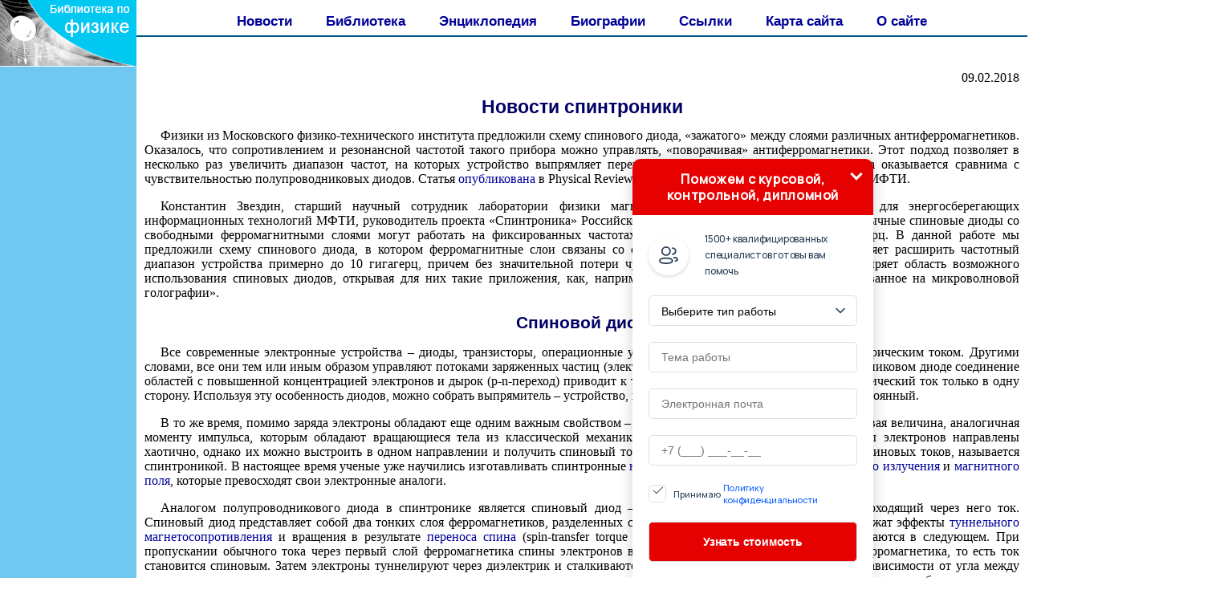

--- FILE ---
content_type: text/html
request_url: http://physiclib.ru/news/item/f00/s07/n0000744/index.shtml
body_size: 34588
content:
<html>
<head>
<title>Новости спинтроники</title>
<meta name="author" content="E-Mail webmaster.innobi@gmail.com">
<meta http-equiv="Last-Modified" content="Sat 23 March 2019 23:46:00 GMT">
<META NAME="viewport" CONTENT="width=device-width">

<link rel="preconnect" href="https://fonts.gstatic.com">
<link href="https://fonts.googleapis.com/css2?family=Manrope:wght@500&display=swap" rel="stylesheet">
<script type="text/javascript">
function setCursorPosition(e,t){t.focus(),t.setSelectionRange?t.setSelectionRange(e,e):t.createTextRange&&((t=t.createTextRange()).collapse(!0),t.moveEnd("character",e),t.moveStart("character",e),t.select())}function mask(e){1===this.value.length&&(this.value="+7"+this.value);var t=this.placeholder,n=0,o=t.replace(/\D/g,""),a=this.value.replace(/\D/g,"");o.length>=a.length&&(a=o),t=t.replace(/[_\d]/g,function(e){return a.charAt(n++)||"_"}),this.value=t,(n=t.lastIndexOf(a.substr(-1)))<t.length&&t!=this.placeholder?n++:n=t.indexOf("_"),setCursorPosition(n,this)}function hwValidatepop(e){var n=!0;["WorkType","Topic","Email","Phone","pp-checkbox"].forEach(e=>{var t=document.getElementById("pop-ffpdsdc55e").elements[e];return!t.value||""===t.value||!t.validity.valid||"WorkType"===e&&document.querySelector("option[disabled].pop-work-type-option").value===t.value?(t.classList.add("pop-transformer-form-input-error"),void(n=!1)):void t.classList.remove("pop-transformer-form-input-error")}),n&&e.submit()}function openform(e){var t=document.getElementById(e).className;return-1==t.indexOf(" pop-expanded")?(t+=" pop-expanded",document.getElementById("checkmark").style.display="inline-block"):(t=t.replace(" pop-expanded",""),document.getElementById("checkmark").style.display="none"),document.getElementById(e).className=t,!1}window.addEventListener("DOMContentLoaded",function(){document.getElementById("pop-ffpdsdc55e").querySelector("#pop-Phone").addEventListener("input",mask,!1)}),setTimeout(function(){var e=document.getElementById("pop-ffpdsdc55e").className;-1==e.indexOf(" pop-expanded")&&(e+=" pop-expanded",document.getElementById("checkmark").style.display="inline-block"),document.getElementById("pop-ffpdsdc55e").className=e},5e3);
</script>

<style type="text/css">
.pop-transformer-form-title-minimal{font-size:16px; z-index:99999999999999; font-weight:700;line-height:20px;color:#FFF;background-color:#e60000;text-align:center;letter-spacing:.65px;margin-bottom:0px; padding:15px 20px;border-radius: 10px 10px 0px 00px;cursor:pointer;}.pop-someinputs{display:none}.pop-transformer-form{padding:0px 60px 40px 60px;color:#2c3f57;background-color:#FFF;z-index:100;max-width:830px;min-width:380px;display:flex;align-items:center;flex-direction:column;border-radius:10px; box-sizing:border-box; position:fixed; right:15%; bottom:0px;}@media (max-width: 768px) {.pop-transformer-form{right:50%;margin-right:-150px;}}.pop-transformer-form-title{font-size:24px;font-weight:700;margin-bottom:20px;line-height:30px;text-align:center;letter-spacing:.65px}.pop-transformer-form-description{position:relative;display:flex;align-items:center;margin-bottom:20px;font-size:12px;letter-spacing:-.21px}.pop-transformer-form-description::after{display:inline-block;position:absolute;left:0;top:5px;width:20px;height:20px}.pop-transformer-form-form{opacity: 0; margin:0; max-height: 0;overflow: hidden;-moz-transition: opacity .3s, max-height .3s;-ms-transition: opacity .3s, max-height .3s;transition: opacity .3s, max-height .3s;_display: none;}.pop-expanded {max-height: 500px;opacity: 1;_display: block;align-items:center;margin-bottom:0;padding:10px 20px 20px 20px;}.pop-transformer-form-description::before{content:"";display:inline-block;min-height:40px;min-width:40px;box-shadow:0 2px 5px rgba(0,0,0,.15);border-radius:100%;margin-right:10px;background:url("data:image/svg+xml,%3Csvg xmlns='http://www.w3.org/2000/svg' width='19.511' height='18.001' viewBox='0 0 19.511 18.001'%3E%3Cg transform='translate(-258.25 -1591.25)'%3E%3Cg transform='translate(259 1592)'%3E%3Cpath d='M0,6.2A3.1,3.1,0,0,0,3.1,3.1,3.1,3.1,0,0,0,0,0' transform='translate(13.085 1.005)' fill='none' stroke='%232c3f57' stroke-linecap='round' stroke-linejoin='round' stroke-miterlimit='10' stroke-width='1.5'/%3E%3Cpath d='M0,0A10.241,10.241,0,0,1,1.519.219,2.5,2.5,0,0,1,3.347,1.265a1.474,1.474,0,0,1,0,1.264A2.521,2.521,0,0,1,1.519,3.579' transform='translate(14.51 10.568)' fill='none' stroke='%232c3f57' stroke-linecap='round' stroke-linejoin='round' stroke-miterlimit='10' stroke-width='1.5'/%3E%3Cpath d='M6.428,0C9.9,0,12.857.525,12.857,2.623S9.914,5.266,6.428,5.266C2.961,5.266,0,4.741,0,2.642S2.942,0,6.428,0Z' transform='translate(0 11.235)' fill='none' stroke='%232c3f57' stroke-linecap='round' stroke-linejoin='round' stroke-miterlimit='10' stroke-width='1.5'/%3E%3Cpath d='M4.119,8.24a4.12,4.12,0,1,1,4.12-4.12A4.1,4.1,0,0,1,4.119,8.24Z' transform='translate(2.309 0)' fill='none' stroke='%232c3f57' stroke-linecap='round' stroke-linejoin='round' stroke-miterlimit='10' stroke-width='1.5'/%3E%3C/g%3E%3C/g%3E%3C/svg%3E%0A") center no-repeat}.pop-transformer-form-inputs-container{display:flex;flex-wrap:wrap;justify-content:space-between;margin:0 -15px}.pop-transformer-form-input{width:44%;box-sizing: border-box;border:1px solid #dce0e7;border-radius:5px;max-height:40px;outline:0;padding:10px 15px;-webkit-appearance:none;font-size:14px;flex-grow:1;cursor:pointer;margin:0 15px 30px 15px;background-color:#fff}#pop-WorkType{height:38px; line-height:18px;appearance:none;background: url("data:image/svg+xml,%3Csvg xmlns='http://www.w3.org/2000/svg' width='20' height='20' viewBox='0 0 20 20'%3E%3Cg id='Сгруппировать_7' data-name='Сгруппировать 7' transform='translate(-260 -10)'%3E%3Cg id='down-arrow' transform='translate(-115 -150)'%3E%3Cpath id='Контур_1' data-name='Контур 1' d='M1730,165l5,5,5-5' transform='translate(-1350 2.5)' fill='none' stroke='%232c3f57' stroke-linecap='round' stroke-linejoin='round' stroke-width='1.5'/%3E%3Crect id='Прямоугольник_4' data-name='Прямоугольник 4' width='20' height='20' transform='translate(375 160)' fill='none'/%3E%3C/g%3E%3C/g%3E%3C/svg%3E%0A") no-repeat;background-position:calc(100% - 10px);}.pop-transformer-form-input[type=number]::-webkit-inner-spin-button,.pop-transformer-form-input[type=number]::-webkit-outer-spin-button{opacity:1}.pop-transformer-form-input:focus{border-color:#0f61fe}.pop-transformer-form-input-error{border-color:#fe0000;background:url("data:image/svg+xml,%3Csvg xmlns='http://www.w3.org/2000/svg' width='15.997' height='14.5' viewBox='0 0 15.997 14.5'%3E%3Cg transform='translate(-367 -222.5)'%3E%3Cpath d='M7.46,3.193a2.273,2.273,0,0,1,3.937,0l5.733,10.019a2.241,2.241,0,0,1-1.968,3.345H3.695a2.241,2.241,0,0,1-1.968-3.345l2-3.5Z' transform='translate(365.571 220.443)' fill='%23fe0000'/%3E%3Ccircle cx='0.8' cy='0.8' r='0.8' transform='translate(374.2 232)' fill='%23fff'/%3E%3Crect width='1.5' height='4' rx='0.75' transform='translate(374.25 227)' fill='%23fff'/%3E%3C/g%3E%3C/svg%3E") no-repeat;background-position:calc(100% - 10px) center}#pop-Requirements,.pop-pp-checkbox-container{display:flex;font-size:11px;align-items:center}#pop-Requirements::placeholder{line-height:1.5;letter-spacing:-.28px;font-size:14px;font-family:Manrope,sans-serif}#pop-pp-checkbox-pop-ffpdsdc55e{position:absolute;z-index:-1;opacity:0}#pop-pp-checkbox-pop-ffpdsdc55e+label{user-select:none;position:relative;display:flex;align-items:center}#pop-pp-checkbox-pop-ffpdsdc55e+label a{margin-left:3px;color:#0f61fe;text-decoration:none;letter-spacing:-.3px}#pop-pp-checkbox-pop-ffpdsdc55e+label::before{content:"";display:inline-block;width:20px;height:20px;border:1px solid #dce0e7;border-radius:5px;margin-right:9px}#pop-pp-checkbox-pop-ffpdsdc55e.pop-transformer-form-input-error+label::before{border-color:#fe0000}#pop-pp-checkbox-pop-ffpdsdc55e:checked+label::after{content:"";position:absolute;border-left:1px solid #2c3f57;border-bottom:1px solid #2c3f57;left:6px;top:6px;height:5px;width:11px;transform:rotate(-45deg)}.pop-submit-button{color:#fff;font-weight:700;background-color:#e60000;max-height:unset;height:50px;width:290px;margin-top:20px;margin-bottom:0;margin-left:0;margin-right:0;letter-spacing:-.2px}.pop-submit-button:hover{background-color:#fe0000}.pop-vertical-form{min-width:300px;max-width:300px;padding-right:0px;padding-left:0px;padding-bottom:0px}.pop-vertical-form .pop-transformer-form-title{line-height:25px;font-size:18px}.pop-vertical-form .pop-transformer-form-description{order:2;line-height:20px;margin-top:10px;}.pop-vertical-form .pop-transformer-form-description::before{min-height:50px;min-width:50px;background-size:24px 22px;margin-right:20px}.pop-vertical-form .pop-transformer-form-inputs-container{order:1}.pop-vertical-form .pop-transformer-form-submit-container{order:3}.pop-vertical-form .pop-transformer-form-input{width:100%;max-width:unset;margin-bottom:20px;}.pop-vertical-form .pop-transformer-form-submit-container{width:100%}.pop-vertical-form .pop-submit-button{margin-bottom:0}.checkmark{display:none;width:22px;position:absolute;right:10px;top:10px;height:22px;-ms-transform:rotate(45deg);-webkit-transform:rotate(45deg);transform:rotate(45deg)}.checkmark_stem{position:absolute;width:3px;height:11px;background-color:#fff;left:12px;top:4px}.checkmark_kick{position:absolute;width:11px;height:3px;background-color:#fff;left:4px;top:12px}
</style>
<meta name="Keywords" content="">
<meta name="Description" content="Физики из Московского физико-технического института предложили схему спинового диода, «зажатого» между слоями различных антиферромагнетиков. Оказалось, что сопротивлением и резонансной частотой такого прибора можно управлять, «поворачивая» антиферромагнетики. Этот подход позволяет в несколько раз увеличить диапазон частот, на которых устройство выпрямляет переменный ток, а чувствительность прибора оказывается  сравнима с чувствительностью полупроводниковых диодов.">
<meta name="CategoryOfItem" content="Прикладная физика">
<meta name="Year" content="2018">
<meta name="Month" content="02">
<meta name="Day" content="09">
<meta http-equiv="content-type" content="text/html; charset=windows-1251">
</head>
<LINK HREF="../../../../../maincss.css" REL="STYLESHEET" TYPE="text/css">
<body>
<table border='0' cellpadding='0' cellspacing='0' width='100%'>
 <tr valign='top'>
  <td bgcolor='#70c7ef' width='170'><a href='http://physiclib.ru/' title='Физика. Библиотека по физике'><img src='http://physiclib.ru/pic/logo170.png' border='0' width='170' height='83'></a>
    <br><br><br>
	<div align='center'>
	
<!-- Yandex.RTB R-A-384158-3 -->
<div id='yandex_rtb_R-A-384158-3'></div>
<script type='text/javascript'>
    (function(w, d, n, s, t) {
        w[n] = w[n] || [];
        w[n].push(function() {
            Ya.Context.AdvManager.render({
                blockId: 'R-A-384158-3',
                renderTo: 'yandex_rtb_R-A-384158-3',
                async: true
            });
        });
        t = d.getElementsByTagName('script')[0];
        s = d.createElement('script');
        s.type = 'text/javascript';
        s.src = '//an.yandex.ru/system/context.js';
        s.async = true;
        t.parentNode.insertBefore(s, t);
    })(this, this.document, 'yandexContextAsyncCallbacks');
</script>

<br><br>

<script async src='//pagead2.googlesyndication.com/pagead/js/adsbygoogle.js'></script>
<!-- physiclib-160-600 -->
<ins class='adsbygoogle'
     style='display:inline-block;width:160px;height:600px'
     data-ad-client='ca-pub-2081848650862327'
     data-ad-slot='8368700913'></ins>
<script>
(adsbygoogle = window.adsbygoogle || []).push({});
</script>

    </div>
   <br>
   <div align='center'><script type="text/javascript">
<!--
var _acic={dataProvider:10};(function(){var e=document.createElement("script");e.type="text/javascript";e.async=true;e.src="https://www.acint.net/aci.js";var t=document.getElementsByTagName("script")[0];t.parentNode.insertBefore(e,t)})()
//-->
</script>   </div>
  </td>
  <td bgcolor='#ffffff' width='100%'><br>
   <div align='center'>
    <nobr>
     <a href='http://physiclib.ru/news/' class='globallinks' title='Статьи по физике' class='globallinks'>Новости</a> &nbsp;&nbsp;
     <a href='http://physiclib.ru/books/' class='globallinks' title='Книги по физике' class='globallinks'>Библиотека</a> &nbsp;&nbsp;
     <a href='http://physiclib.ru/physicenc/index.shtml' class='globallinks' title='Физическая энциклопедия' class='globallinks'>Энциклопедия</a> &nbsp;&nbsp;
     <a href='http://physiclib.ru/fiziki/' class='globallinks' title='Биографии физиков' class='globallinks'>Биографии</a> &nbsp;&nbsp;
     <a href='http://physiclib.ru/catalog/' class='globallinks' title='Ссылки на сайты по физике' class='globallinks'>Ссылки</a> &nbsp;&nbsp;
     <a href='http://physiclib.ru/sitemap/' class='globallinks' title='Карта сайтов образовательной тематики' class='globallinks'>Карта сайта</a> &nbsp;&nbsp;
     <a href='http://physiclib.ru/about/' class='globallinks' title='О создателях библиотеки по физике' class='globallinks'>О сайте</a>    
    </nobr>
   </div>
   <hr color='#00577f' size='2' width='100%' noshade>
    <br>
    <div align='center'>

<!-- Yandex.RTB R-A-384158-1 -->
<div id='yandex_rtb_R-A-384158-1'></div>
<script type='text/javascript'>
    (function(w, d, n, s, t) {
        w[n] = w[n] || [];
        w[n].push(function() {
            Ya.Context.AdvManager.render({
                blockId: 'R-A-384158-1',
                renderTo: 'yandex_rtb_R-A-384158-1',
                async: true
            });
        });
        t = d.getElementsByTagName('script')[0];
        s = d.createElement('script');
        s.type = 'text/javascript';
        s.src = '//an.yandex.ru/system/context.js';
        s.async = true;
        t.parentNode.insertBefore(s, t);
    })(this, this.document, 'yandexContextAsyncCallbacks');
</script>

    </div>
    
<p class="ephigr">09.02.2018</p>
<h1>Новости спинтроники</h1>
<p>
 Физики из Московского физико-технического института предложили схему спинового диода, «зажатого» между слоями различных антиферромагнетиков. Оказалось, что сопротивлением и резонансной частотой такого прибора можно управлять, «поворачивая» антиферромагнетики. Этот подход позволяет в несколько раз увеличить диапазон частот, на которых устройство выпрямляет переменный ток, а чувствительность прибора оказывается сравнима с чувствительностью полупроводниковых диодов. Статья <a href="https://journals.aps.org/prb/abstract/10.1103/PhysRevB.96.214410">опубликована</a> в Physical Review B, кратко о ней рассказывает пресс-релиз МФТИ. 
</p>



<p>
 Константин Звездин, старший научный сотрудник лаборатории физики магнитных гетероструктур и спинтроники для энергосберегающих информационных технологий МФТИ, руководитель проекта «Спинтроника» Российского Квантового Центра рассказывает: «Обычные спиновые диоды со свободными ферромагнитными слоями могут работать на фиксированных частотах, не превышающих двух-четырех гигагерц. В данной работе мы предложили схему спинового диода, в котором ферромагнитные слои связаны со слоями антиферромагнетиков, что позволяет расширить частотный диапазон устройства примерно до 10 гигагерц, причем без значительной потери чувствительности. Эту существенно расширяет область возможного использования спиновых диодов, открывая для них такие приложения, как, например, всепогодное машинное зрение, основанное на микроволновой голографии». 
</p>

<h2>Спиновой диод</h2>

<p>
 Все современные электронные устройства – диоды, транзисторы, операционные усилители и так далее – работают с электрическим током. Другими словами, все они тем или иным образом управляют потоками заряженных частиц (электронов и дырок). Например, в полупроводниковом диоде соединение областей с повышенной концентрацией электронов и дырок (p-n-переход) приводит к тому, что прибор может пропускать электрический ток только в одну сторону. Используя эту особенность диодов, можно собрать выпрямитель – устройство, которое превращает переменный ток в постоянный. 
</p>
<p>
 В то же время, помимо заряда электроны обладают еще одним важным свойством – у них есть спин. Спин – это чисто квантовая величина, аналогичная моменту импульса, которым обладают вращающиеся тела из классической механики. В обычном электрическом токе спины электронов направлены хаотично, однако их можно выстроить в одном направлении и получить спиновый ток. Наука, которая занимается изучением спиновых токов, называется спинтроникой. В настоящее время ученые уже научились изготавливать спинтронные <a href="https://www.nature.com/articles/nphys619">наногенераторы</a>, детекторы <a href="https://www.nature.com/articles/nnano.2015.295">микроволнового излучения</a> и <a href="http://iopscience.iop.org/article/10.1088/0957-4484/21/23/235202/meta">магнитного поля</a>, которые превосходят свои электронные аналоги. 
</p>
<p>
 Аналогом полупроводникового диода в спинтронике является спиновый диод – прибор, который умеет выпрямлять проходящий через него ток. Спиновый диод представляет собой два тонких слоя ферромагнетиков, разделенных слоем диэлектрика, в основе его работы лежат эффекты <a href="https://en.wikipedia.org/wiki/Tunnel_magnetoresistance">туннельного магнетосопротивления</a> и вращения в результате <a href="https://en.wikipedia.org/wiki/Spin-transfer_torque">переноса спина</a> (spin-transfer torque effect). Если кратко, эти эффекты заключаются в следующем. При пропускании обычного тока через первый слой ферромагнетика спины электронов выстраиваются вдоль намагниченности ферромагнетика, то есть ток становится спиновым. Затем электроны туннелируют через диэлектрик и сталкиваются со вторым ферромагнитным слоем. В зависимости от угла между намагниченностью слоя и спинами электронов частицы лучше или хуже проходят через него – следовательно, сопротивление прибора зависит от ориентации магнитных слоев (первый эффект). Одновременно с этим электроны стараются повернуть второй слой, чтобы проходить через него было проще (второй эффект). Поэтому если пропускать через диод переменный ток, намагниченность его слоев – а следовательно, и сопротивление – будет колебаться одновременно с величиной тока, и в результате ток выпрямляется. 
</p>
<p>
 Благодаря этим эффектам можно изготавливать спиновые диоды с чувствительностью более ста тысяч вольт на ватт, хотя максимальная чувствительность обычных полупроводниковых диодов Шоттки не превышает 3800 вольт на ватт. Чувствительность – это отношение напряжения выходящего постоянного тока к мощности прикладываемого переменного тока; грубо говоря, она описывает, насколько хорошо устройство выпрямляет ток. Тем не менее, есть у спиновых диодов и недостатки. Например, их чувствительность сильно зависит от частоты переменного тока, резко возрастая около резонансного значения и оставаясь близкой к нулю вдали от него. Кроме того, резонансные частоты всех изготовленных ранее спиновых диодов не превышают двух гигагерц. В то же время, для некоторых приложений – например, для <a href="https://aip.scitation.org/doi/10.1063/1.4921887">микроволновой голографии</a> – нужны диоды, работающие на бoльших частотах. 
</p>

<h2>А если «зажать» антиферромагнетиком?</h2>

<p>
 В данной работе ученые из МФТИ описывают способ, с помощью которого можно задавать резонансную частоту спинового диода при изготовлении, а также повысить рабочую частоту диодов. Для этого физики предлагают «зажать» диод между двумя антиферромагнитными слоями. Благодаря <a href="https://mrsec.org/highlights/understanding-magnetic-exchange-pinning">обменному закреплению</a> (exchange pinning) слои ферромагнетиков и антиферромагнетиков оказываются связаны, что позволяет управлять углом между намагниченностями ферромагнетиков – а значит, сопротивлением и резонансной частотой прибора. Чтобы проверить работоспособность предложенной схемы, ученые численно смоделировали спиновый диод со слоями толщиной порядка нескольких нанометров, а затем исследовали его свойства. 
</p>
<p>
 Кратко поясним, что такое ферромагнетик и антиферромагнетик. В каждом из этих материалов спины атомов обладают дальним порядком – другими словами, на достаточно больших расстояниях структура материала повторяется. В ферромагнетиках спины всех атомов выстроены параллельно заданной оси, а в антиферромагнетиках – антипараллельно. Конечно, в жизни все немного сложнее, и в действительности при ненулевой температуре на эти картинки накладываются тепловые колебания, поворачивающие спины в случайных направлениях. При превышении определенной температуры дальний порядок полностью разрушается, и вещество становится парамагнетиком, в котором спины всех атомов направлены произвольно. Для ферромагнетиков такая температура называется точкой Кюри, для антиферромагнетиков – точкой Нееля. Кроме того, обычно спины выстраиваются вдоль заданной оси не во всем объеме вещества, а в макроскопических областях, называемых доменами. 
</p>
<p>
 Для начала ученые изучили, как угол между намагниченностями ферромагнитных слоев &#952; зависит от угла между осями антиферромагнетиков &#966; (AFM pinning angle), который можно контролировать на этапе изготовления диода, поворачивая антиферромагнетики. Вообще говоря, эти углы не совпадают, хотя и связаны друг с другом (смотри график). Оказалось, что угол между намагниченностями можно изменять только в диапазоне от 110 до 170 градусов, причем в промежутке от 110 до 140 градусов зависимость является нелинейной. Тем не менее, этого диапазона оказывается достаточно, чтобы контролировать свойства диода. 
</p>



<p>
 Затем исследователи выяснили, как зависит чувствительность диода от частоты переменного тока при фиксированном угле между намагниченностями слоев. Оказалось, что около резонансной частоты чувствительность резко возрастает, при этом достигая значений порядка тысячи вольт на ватт. Это значение меньше максимальной чувствительности изготовленных ранее спиновых диодов, однако все еще достаточно велико, чтобы сравниться с обычными полупроводниковыми диодами. 
</p>
<p>
 Гораздо более важным является то, что резонансную частоту нового диода можно изменять от 8,5 до 9,5 гигагерц, контролируя угол &#966; во время изготовления прибора. Впрочем, стоит отметить, что пока ученые рассмотрели предложенную схему только теоретически. Следующим шагом будет изготовление экспериментального образца и непосредственная проверка предсказанных свойств. 
</p>



<p>
 Ранее ученые из МФТИ научились закручивать магнитные вихри в спинтронных устройствах, образованных ферромагнетиком и топологическим изолятором. Топологический изолятор – это материал, который проводит электрический ток только по поверхности, а внутри является обычным изолятором. 
</p>
<br><p>Источники:</p>
<ol>
<li><a href="http://polit.ru/article/2018/02/09/ps_mipt/">polit.ru</a>
</ol>

<!--Rating@Mail.ru counter-->
<script language="javascript"><!--
d=document;var a='';a+=';r='+escape(d.referrer);js=10;//--></script>
<script language="javascript1.1"><!--
a+=';j='+navigator.javaEnabled();js=11;//--></script>
<script language="javascript1.2"><!--
s=screen;a+=';s='+s.width+'*'+s.height;
a+=';d='+(s.colorDepth?s.colorDepth:s.pixelDepth);js=12;//--></script>
<script language="javascript1.3"><!--
js=13;//--></script><script language="javascript" type="text/javascript"><!--
d.write('<img src="http://da.c5.bd.a1.top.mail.ru/counter'+'?id=1923702;js='+js+
a+';rand='+Math.random()+'" height="1" width="1" alt="top.mail.ru" border="0">');
if(11<js)d.write('<'+'!-- ');//--></script>
<noscript><img src="http://da.c5.bd.a1.top.mail.ru/counter?js=na;id=1923702" 
height="1" width="1" alt="top.mail.ru" border="0"></noscript>
<script language="javascript" type="text/javascript"><!--
if(11<js)d.write('--'+'>');//--></script>
<!--// Rating@Mail.ru counter-->

<!--LiveInternet counter--><script type="text/javascript"><!--
new Image().src = "//counter.yadro.ru/hit?r"+
escape(document.referrer)+((typeof(screen)=="undefined")?"":
";s"+screen.width+"*"+screen.height+"*"+(screen.colorDepth?
screen.colorDepth:screen.pixelDepth))+";u"+escape(document.URL)+
";"+Math.random();//--></script><!--/LiveInternet-->

<p><script type="text/javascript">
<!--
var _acic={dataProvider:10};(function(){var e=document.createElement("script");e.type="text/javascript";e.async=true;e.src="https://www.acint.net/aci.js";var t=document.getElementsByTagName("script")[0];t.parentNode.insertBefore(e,t)})()
//-->
</script>
</p>
<p></p>
     <br>
   <div align='center'>

<!-- Yandex.RTB R-A-384158-2 -->
<div id='yandex_rtb_R-A-384158-2'></div>
<script type='text/javascript'>
    (function(w, d, n, s, t) {
        w[n] = w[n] || [];
        w[n].push(function() {
            Ya.Context.AdvManager.render({
                blockId: 'R-A-384158-2',
                renderTo: 'yandex_rtb_R-A-384158-2',
                async: true
            });
        });
        t = d.getElementsByTagName('script')[0];
        s = d.createElement('script');
        s.type = 'text/javascript';
        s.src = '//an.yandex.ru/system/context.js';
        s.async = true;
        t.parentNode.insertBefore(s, t);
    })(this, this.document, 'yandexContextAsyncCallbacks');
</script>

<br><br>

<script async src='https://pagead2.googlesyndication.com/pagead/js/adsbygoogle.js'></script>
<ins class='adsbygoogle'
     style='display:block'
     data-ad-format='autorelaxed'
     data-ad-client='ca-pub-2081848650862327'
     data-ad-slot='9013227739'></ins>
<script>
     (adsbygoogle = window.adsbygoogle || []).push({});
</script>

   </div>
   <br>   
  </td>   
  <td bgcolor='#315768' width='242'>
   <div align='center'>
    <table border='0' cellpadding='0' cellspacing='0' width='238'>
	 <tr>
	  <td align='center'>
	   <br><br><div class='search'>ПОИСК:</div>
	   
<script>
  (function() {
    var cx = 'partner-pub-2081848650862327:3i62tm-nxl8';
    var gcse = document.createElement('script');
    gcse.type = 'text/javascript';
    gcse.async = true;
    gcse.src = 'https://cse.google.com/cse.js?cx=' + cx;
    var s = document.getElementsByTagName('script')[0];
    s.parentNode.insertBefore(gcse, s);
  })();
</script>
<gcse:searchbox-only></gcse:searchbox-only>

      </td>
     </tr>
    </table>
   </div>   

   <div id='recartPhysic' class='recomendCont'></div>
   <br>
   <div align='center'>
   
<script async src='//pagead2.googlesyndication.com/pagead/js/adsbygoogle.js'></script>
<!-- physiclib-240 -->
<ins class='adsbygoogle'
     style='display:inline-block;width:240px;height:400px'
     data-ad-client='ca-pub-2081848650862327'
     data-ad-slot='9103235776'></ins>
<script>
(adsbygoogle = window.adsbygoogle || []).push({});
</script>

   </div>

   <div id='recartChem' class='recomendCont'></div>
   <br>
   <div align='center'>
   
<script async src='//pagead2.googlesyndication.com/pagead/js/adsbygoogle.js'></script>
<!-- physiclib-240 -->
<ins class='adsbygoogle'
     style='display:inline-block;width:240px;height:400px'
     data-ad-client='ca-pub-2081848650862327'
     data-ad-slot='9103235776'></ins>
<script>
(adsbygoogle = window.adsbygoogle || []).push({});
</script>

   </div>

   <div id='recartNplit' class='recomendCont'></div>
   <br>    
  </td>
 </tr>
 
 <tr height='2'>
  <td colspan='3' bgcolor='#ffffff'><img src='http://physiclib.ru/pic/glass.gif' width='2' height='2'></td>
 </tr>

 <tr valign='middle' height='90'>
  <td colspan='3' bgcolor='#0082C8'>
   <div align='center'>
    <font color='#ffffff' size='-1'>
     <b>© Злыгостев Алексей Сергеевич, подборка материалов, оцифровка, статьи, оформление, разработка ПО 2001-2019</b>
     <br>При копировании материалов проекта обязательно ставить ссылку на страницу источник:
     <br>http://physiclib.ru/ 'Библиотека по физике' 
    </font>
    <br>
<!--Rating@Mail.ru logo-->
<a target='_top' href='http://top.mail.ru/jump?from=1923702'>
<img src='http://da.c5.bd.a1.top.mail.ru/counter?id=1923702;t=77;l=1' 
border='0' height='31' width='38' alt='Рейтинг@Mail.ru'></a>
<!--// Rating@Mail.ru logo-->

<!-- begin of Top100 code -->
<script id='top100Counter' type='text/javascript' src='http://counter.rambler.ru/top100.jcn?2307665'></script>
<noscript>
<a href='http://top100.rambler.ru/navi/2307665/'>
<img src='http://counter.rambler.ru/top100.cnt?2307665' alt='Rambler s Top100' border='0' />
</a>
</noscript>
<!-- end of Top100 code -->

<!--LiveInternet logo--><a href='http://www.liveinternet.ru/click'
target='_blank'><img src='//counter.yadro.ru/logo?45.11'
title='LiveInternet'
alt='' border='0' width='31' height='31'/></a><!--/LiveInternet-->
   </div>
  </td>
 </tr>

</table>

<SCRIPT LANGUAGE='JavaScript' src='http://physiclib.ru/ssi/rc.js'></script>
<SCRIPT LANGUAGE='JavaScript' src='http://chemlib.ru/ssi/rc.js'></script>
<SCRIPT LANGUAGE='JavaScript' src='http://nplit.ru/ssi/rc.js'></script>

<div class="pop-transformer-form pop-vertical-form" style="color: #2C3F57;display: flex;align-items: center;flex-direction: column;border-radius: 10px 10px 0px 0px;box-sizing: border-box;font-family: 'Manrope', sans-serif;-webkit-webkit-box-shadow: 0px 0px 19px 0px rgba(0, 0, 0, 0.18);-moz-box-shadow: 0px 0px 19px 0px rgba(0, 0, 0, 0.18);box-shadow: 0px 0px 19px 0px rgba(0, 0, 0, 0.18); z-index:99999999999999;">

<div class="pop-transformer-form-title-minimal" onclick="openform('pop-ffpdsdc55e'); return false">Поможем с курсовой, контрольной, дипломной<span id="checkmark" class="checkmark"><div class="checkmark_stem"></div><div class="checkmark_kick"></div>
</span></div>
<form id="pop-ffpdsdc55e" class="pop-transformer-form-form" method="POST" enctype="multipart/form-data" action="https://www.homework.ru/order/form-partner/">
<input type="hidden" name="PartnerId" value="13604"/>
<div class="pop-someinputs"><input name="MyName" id="pop-MyName" type="text" autocomplete="off" placeholder="Имя" value=""><label for="MyName">Имя</label></div>
<div class="pop-transformer-form-description">1500+ квалифицированных специалистов готовы вам помочь</div>
<div class="pop-transformer-form-inputs-container">
<select class="pop-transformer-form-input" name="WorkType" id="pop-WorkType" required><option class="pop-work-type-option" disabled selected>Выберите тип работы</option><option class="pop-work-type-option" value="29">Часть диплома</option><option class="pop-work-type-option" value="13">Дипломная работа</option><option class="pop-work-type-option" value="11">Курсовая работа</option><option class="pop-work-type-option" value="9">Контрольная работа</option><option class="pop-work-type-option" value="54">Решение задач</option><option class="pop-work-type-option" value="6">Реферат</option><option class="pop-work-type-option" value="1">Научно - исследовательская работа</option><option class="pop-work-type-option" value="12">Отчет по практике</option><option class="pop-work-type-option" value="10">Ответы на билеты</option><option class="pop-work-type-option" value="47">Тест/экзамен online</option><option class="pop-work-type-option" value="3">Монография</option><option class="pop-work-type-option" value="7">Эссе</option><option class="pop-work-type-option" value="8">Доклад</option><option class="pop-work-type-option" value="15">Компьютерный набор текста</option><option class="pop-work-type-option" value="18">Компьютерный чертеж</option><option class="pop-work-type-option" value="21">Рецензия</option><option class="pop-work-type-option" value="22">Перевод</option><option class="pop-work-type-option" value="23">Репетитор</option><option class="pop-work-type-option" value="25">Бизнес-план</option><option class="pop-work-type-option" value="26">Конспекты</option><option class="pop-work-type-option" value="30">Проверка качества</option><option class="pop-work-type-option" value="32">Экзамен на сайте</option><option class="pop-work-type-option" value="34">Аспирантский реферат</option><option class="pop-work-type-option" value="4">Магистерская работа</option><option class="pop-work-type-option" value="5">Научная статья</option><option class="pop-work-type-option" value="14">Научный труд</option><option class="pop-work-type-option" value="16">Техническая редакция текста</option><option class="pop-work-type-option" value="17">Чертеж от руки</option><option class="pop-work-type-option" value="19">Диаграммы, таблицы</option><option class="pop-work-type-option" value="20">Презентация к защите</option><option class="pop-work-type-option" value="27">Тезисный план</option><option class="pop-work-type-option" value="28">Речь к диплому</option><option class="pop-work-type-option" value="40">Доработка заказа клиента</option><option class="pop-work-type-option" value="42">Отзыв на диплом</option><option class="pop-work-type-option" value="45">Публикация статьи в ВАК</option><option class="pop-work-type-option" value="51">Публикация статьи в Scopus</option><option class="pop-work-type-option" value="50">Дипломная работа MBA</option><option class="pop-work-type-option" value="46">Повышение оригинальности</option><option class="pop-work-type-option" value="53">Копирайтинг</option><option class="pop-work-type-option" value="55">Другое</option></select>
<input placeholder="Тема работы" type="text" name="Topic" id="pop-Topic" required class="pop-transformer-form-input">
<input placeholder="Электронная почта" type="email" name="Email" id="pop-Email" pattern="[A-Za-z0-9._%+-]+@[A-Za-z0-9.-]+.[A-Za-z]{1,63}$" required class="pop-transformer-form-input">
<input placeholder="+7 (___) ___-__-__" type="tel" name="Phone" id="pop-Phone" pattern="\+7\s?[\(]{0,1}9[0-9]{2}[\)]{0,1}\s?\d{3}[-]{0,1}\d{2}[-]{0,1}\d{2}" required class="pop-transformer-form-input">
</div>
<div class="pop-transformer-form-submit-container">
<div class="pop-pp-checkbox-container">
<input checked="checked" type="checkbox" name="pp-checkbox" id="pop-pp-checkbox-pop-ffpdsdc55e" required>
<label for="pp-checkbox-pop-ffpdsdc55e">Принимаю<a href="http://www.homeworkpro.ru/about/privacy-policy/?PartnerId=13514" target="_blank">Политику конфиденциальности</a></label></div>
<input type="button" value="Узнать стоимость" name="SubmitButton" class="pop-transformer-form-input pop-submit-button" onclick="hwValidatepop(this.closest('form.pop-transformer-form-form'))">
</div></form></div>
</body>
</html>

--- FILE ---
content_type: text/html; charset=utf-8
request_url: https://www.google.com/recaptcha/api2/aframe
body_size: 113
content:
<!DOCTYPE HTML><html><head><meta http-equiv="content-type" content="text/html; charset=UTF-8"></head><body><script nonce="_17N2_AZraIMKRHm933trw">/** Anti-fraud and anti-abuse applications only. See google.com/recaptcha */ try{var clients={'sodar':'https://pagead2.googlesyndication.com/pagead/sodar?'};window.addEventListener("message",function(a){try{if(a.source===window.parent){var b=JSON.parse(a.data);var c=clients[b['id']];if(c){var d=document.createElement('img');d.src=c+b['params']+'&rc='+(localStorage.getItem("rc::a")?sessionStorage.getItem("rc::b"):"");window.document.body.appendChild(d);sessionStorage.setItem("rc::e",parseInt(sessionStorage.getItem("rc::e")||0)+1);localStorage.setItem("rc::h",'1764738976201');}}}catch(b){}});window.parent.postMessage("_grecaptcha_ready", "*");}catch(b){}</script></body></html>

--- FILE ---
content_type: text/css
request_url: http://physiclib.ru/maincss.css
body_size: 2984
content:
body {background: #FFFFFF; margin-left: 0px; margin-right: 0px; margin-top: 0px; margin-bottom: 0px; FONT: 100% Times New Roman; font-size: 100%}

a {text-decoration : none; color: #000099;}
a:hover {text-decoration: none; color: #4444dd;}

h1 { text-align: center; FONT: bold 17pt/17pt Arial; margin-left: 10px; margin-right: 10px; color: #000066}
h2 { text-align: center; FONT: bold 16pt/16pt Arial; margin-left: 10px; margin-right: 10px; color: #000066}
h3 { text-align: center; FONT: bold 15pt/15pt Arial; margin-left: 10px; margin-right: 10px; color: #000066}
h4 { text-align: center; FONT: bold 14pt/14pt Arial; margin-left: 10px; margin-right: 10px; color: #000066}
h5 { text-align: center; FONT: bold 13pt/13pt Arial; margin-left: 10px; margin-right: 10px; color: #000066}
h6 { text-align: center; FONT: bold 12pt/12pt Arial; margin-left: 10px; margin-right: 10px; color: #000066}

p { FONT: 100% Times New Roman; text-indent: 20px; text-align: justify; margin-left: 10px; margin-right: 10px}
ul { text-align: justify; margin-left: 25px; margin-right: 5px}
ol { text-align: justify; margin-left: 25px; margin-right: 5px}
pre { text-indent: 0px; text-align: justify; FONT: 100% Courier New; margin-left: 10px; margin-right: 10px; color: #442222}

div.img {  text-align:center; font-style: italic; FONT: Times New Roman; color: #666655}
p.author  { text-indent: 0px; text-align: none; margin-left: 10px; margin-right: 10px; color: #552222}
i.comment  { font-style: italic; font-size: 80%; color: #555555}
i.copyright { font-style: italic; font-size: 75%; color: #112233}
p.ephigr { text-align: right; margin-left: 10px; margin-right: 10px; font-size: 100%}

a.content {text-decoration : none; color: #000099}
a.content:hover {text-decoration : none; color: #4444dd}

a.globallinks { text-decoration :none; COLOR: #000099; FONT: bold 13pt/13pt Arial; margin-left: 13px; margin-right: 13px; margin-top: 4px; margin-bottom: 4px}
a.globallinks:hover { text-decoration : none; COLOR: #4444dd; FONT: bold 13pt/13pt Arial; margin-left: 13px; margin-right: 13px; margin-top: 4px; margin-bottom: 4px}

a.globallinks_m { text-decoration :none; COLOR: #0082c8; FONT: bold 13pt/13pt Arial; margin-left: 13px; margin-right: 13px; margin-top: 4px; margin-bottom: 4px}
a.globallinks_m:hover { text-decoration : none; COLOR: #0069a2; FONT: bold 13pt/13pt Arial; margin-left: 13px; margin-right: 13px; margin-top: 4px; margin-bottom: 4px}

.search {text-align: center; FONT: 12pt/12pt Verdana; color: #eeeeee}

.recomendCont {margin-left: 1px; margin-right: 1px;}
.recomendCont a {text-decoration : none; color: #dddddd; FONT: 80% Verdana;}
.recomendCont a:hover {text-decoration : none; color: #ffffff; FONT: 80% Verdana;}

.recomendContMobile {margin-left: 3px; margin-right: 3px; margin-top: 14px; margin-bottom: 14px}
.recomendContMobile a {text-decoration : none; color: #000099;}
.recomendContMobile a:hover {text-decoration : none; color: #4444dd;}

--- FILE ---
content_type: application/javascript
request_url: http://nplit.ru/ssi/rc.js
body_size: 5005
content:
sURL = "nplit.ru";
sNewsDir = "news";
nNewsForShow = 7;

function arNewsInit(nNewsID, sNewsTitle) 
{
	this.nNewsID = nNewsID;
	this.sNewsTitle = sNewsTitle;
}

arNews = new Array();

//arNews.push(new arNewsInit(, ""));
arNews.push(new arNewsInit(1214, "Новый сверхпрочный полимерный материал"));
arNews.push(new arNewsInit(1205, "Учёные использовали наушники для разблокировки телефона"));
arNews.push(new arNewsInit(1209, "'Пятерочка' и 'Перекресток' внедряют системы компьютерного зрения"));
arNews.push(new arNewsInit(1204, "Пять выдающихся мусульманских учёных"));
arNews.push(new arNewsInit(1210, "В MIT создали чернила, которые могут менять цвета как хамелеон"));
arNews.push(new arNewsInit(1207, "В Швеции создали прозрачную древесину для строительства"));
arNews.push(new arNewsInit(1211, "Представлен концепт всасывающего огнетушителя для космических кораблей и подлодок"));
arNews.push(new arNewsInit(1201, "редкая шифровальная машинка времён Второй мировой"));
arNews.push(new arNewsInit(1199, "Коллекция часовых механизмах в Эрмитаже"));
arNews.push(new arNewsInit(1200, "Вечные двигатели Архипа Михайловича Люльки"));
arNews.push(new arNewsInit(1185, "Huawei анонсировала первые «умные» очки без встроенной камеры"));
arNews.push(new arNewsInit(1184, "Нидерландская компания разработала банковскую карту со встроенным сканером отпечатков пальцев"));
arNews.push(new arNewsInit(1186, "Ученым удалось сварить вместе металл и стекло"));
arNews.push(new arNewsInit(1195, "Ford создала «умную» кровать, решающую проблему многих семейных пар"));
arNews.push(new arNewsInit(1187, "Ученые изобрели гибкое устройство, преобразующее сигналы Wi-Fi в электричество"));
arNews.push(new arNewsInit(1188, "«Металлическая древесина» из никеля оказалась прочнее и легче титана"));
arNews.push(new arNewsInit(1189, "Поразительный костюм виртуальной реальности, сделанный белорусскими разработчиками"));
arNews.push(new arNewsInit(1190, "Основатель Microsoft представил туалет будущего"));
arNews.push(new arNewsInit(1178, "В Австралии ускорили Интернет в 100 раз"));
arNews.push(new arNewsInit(1181, "Голосовые помощники стали читать по губам"));
arNews.push(new arNewsInit(1196, "Создан метод печати при помощи звуковых волн"));
arNews.push(new arNewsInit(1159, "18 случайных научных изобретений и открытий, изменивших мир"));
arNews.push(new arNewsInit(1160, "Небьющийся дисплей для смартфона разработали в Южной Корее"));
arNews.push(new arNewsInit(1170, "«Шоринофон» — первый отечественный диктофон"));
arNews.push(new arNewsInit(1172, "Создан материал, отталкивающий любые виды грязи"));
arNews.push(new arNewsInit(1177, "Плёнка заменит очки ночного видения"));
arNews.push(new arNewsInit(1137, "Семь удивительных технологий и гаджетов, пришедших к нам из научной фантастики"));
arNews.push(new arNewsInit(1138, "Водяной пистолетик, способный прорезать бетон, поступил на вооружение пожарных"));
arNews.push(new arNewsInit(1144, "Ученые научились удерживать ультразвуком крупные объекты"));
arNews.push(new arNewsInit(1146, "Британцы создали крошечный смартфон весом 13 граммов"));
arNews.push(new arNewsInit(1149, "В Японии создали самовосстанавливающееся стекло"));
arNews.push(new arNewsInit(1151, "Невидимое стекло избавит смартфоны от бликов"));
arNews.push(new arNewsInit(1125, "Мифы грандиозной стройки XIX века: Индоевропейский телеграф в Абхазии"));
arNews.push(new arNewsInit(1099, "Физики MIT научились извлекать воду из сухого воздуха"));
arNews.push(new arNewsInit(1100, "4D-печать запрограммировали во времени"));
arNews.push(new arNewsInit(1110, "Изобретателя фонографа называли 'волшебником'"));
arNews.push(new arNewsInit(1111, "15 полезных вещей из Японии, которые должны быть во всем мире"));
arNews.push(new arNewsInit(1116, "15 вещей, которые должны были стать великими изобретениями, но этого не случилось"));
arNews.push(new arNewsInit(1114, "9 электронных устройств, которые были изобретены в СССР и опередили время"));

function toS6(n) 
{
	s6 = n.toString();
	for (i = s6.length; i < 6; i++) 
	{
		s6 = "0" + s6;
	}	
	return s6;
}

nNewsCount = arNews.length;

sHTML = "<table border='0' cellpadding='0' cellspacing='4' width='100%'>";

arNewsID = new Array();
for (i = 0; i < nNewsForShow; i++)
{
	randomly = Math.round ( (nNewsCount - 1) * Math.random() );
	
	ibreak = 0;

	for(j=0; j<i; j++)
		if (randomly == arNewsID[j])
		{
			i--;
			ibreak = 1;
			continue;
		}
	
	if (ibreak == 1)
		continue;
	
	arNewsID.push(randomly);
}	

for (k = 0; k < nNewsForShow; k++)
{
	sID6 = toS6(arNews[arNewsID[k]].nNewsID);
	sPath = "http://" + sURL + "/" + sNewsDir + "/item/f" + sID6[0] + sID6[1] + "/s" + sID6[2] + sID6[3] + "/n0" + sID6 + "/";
	sHTML += "<br><br><a href='" + sPath + "index.shtml'><img src='" + sPath + "/pic/index.gif' align='left' border='0' width='35' height='35'>" + arNews[arNewsID[k]].sNewsTitle + "</a>";
}

document.getElementById('recartNplit').innerHTML = sHTML;

--- FILE ---
content_type: application/javascript
request_url: http://physiclib.ru/ssi/rc.js
body_size: 4491
content:
sURL = "physiclib.ru";
sNewsDir = "news";
nNewsForShow = 7;

function arNewsInit(nNewsID, sNewsTitle) 
{
	this.nNewsID = nNewsID;
	this.sNewsTitle = sNewsTitle;
}

arNews = new Array();


//arNews.push(new arNewsInit(, ""));
arNews.push(new arNewsInit(826, "Удалось поднять верхнюю планку температуры существования сверхпроводников"));
arNews.push(new arNewsInit(827, "Ученые придумали возможность запасания энергии механических и световых колебаний"));
arNews.push(new arNewsInit(834, "Впервые измерена масса нейтрино"));
arNews.push(new arNewsInit(824, "Физикам впервые удалось запечатлеть квантовую запутанность"));
arNews.push(new arNewsInit(825, "Описано поведение ферромагнитного сверхпроводника на основе европия"));
arNews.push(new arNewsInit(821, "Физики открыли новое экзотическое состояние материи"));
arNews.push(new arNewsInit(823, "Эталон килограмма будет совсем другим"));
arNews.push(new arNewsInit(818, "Ученые использовали светодиоды для охлаждения"));
arNews.push(new arNewsInit(804, "Получил объяснение эффект «плазменных виноградин»"));
arNews.push(new arNewsInit(803, "Ученые установили новый рекорд высокотемпературной сверхпроводимости"));
arNews.push(new arNewsInit(813, "Новый прибор для визуализации магнитного поля"));
arNews.push(new arNewsInit(817, "Половина Нобелевской премии по физике - в погоне за петаваттами"));
arNews.push(new arNewsInit(806, "Нобелевская премия по физике: лазерные инструменты"));
arNews.push(new arNewsInit(809, "В японской лаборатории получено рекордно сильное магнитное поле"));
arNews.push(new arNewsInit(793, "Ученые разогнали наночастицы до миллиарда оборотов в секунду"));
arNews.push(new arNewsInit(769, "Физики впервые соединили в молекулу отдельные атомы"));
arNews.push(new arNewsInit(789, "Учитель из Одессы записал углубленный онлайн-курс по физике. Он насчитывает 473 видеоурока и доступен на Youtube"));
arNews.push(new arNewsInit(786, "Физики наблюдали за ходом часов 14 лет подряд"));
arNews.push(new arNewsInit(778, "Разработан двумерный магнит из кремниевого аналога графена"));
arNews.push(new arNewsInit(785, "Что такое пространство-время? Пытаемся разобраться"));
arNews.push(new arNewsInit(771, "Пять неожиданных и грандиозных открытий физики"));
arNews.push(new arNewsInit(761, "Пять неожиданных и грандиозных открытий физики"));
arNews.push(new arNewsInit(763, "Мария Склодовская-Кюри - единственная в истории женщина, получившая две Нобелевские премии"));
arNews.push(new arNewsInit(770, "Учёные получили 'жидкий свет' при комнатной температуре"));
arNews.push(new arNewsInit(742, "Нобелевская премия по физике — 2017 - за решающий вклад в создание детектора LIGO и регистрацию гравитационных волн"));
arNews.push(new arNewsInit(738, "Виталий Гинзбург, лауреат Нобелевской премии по физике 2003 г."));
arNews.push(new arNewsInit(724, "Физики превратили непроводящий полимер в полупроводник силой звука"));
arNews.push(new arNewsInit(713, "Десять невозможных вещей, ставших возможными благодаря современной физике"));
arNews.push(new arNewsInit(717, "Физики нашли возможную брешь в Стандартной модели"));
arNews.push(new arNewsInit(711, "Ученые объяснили звуки метеоров"));
arNews.push(new arNewsInit(703, "Теория эмерджентности: что такое реальность?"));
arNews.push(new arNewsInit(706, "Ученые математически доказали недостижимость абсолютного нуля температуры"));
arNews.push(new arNewsInit(705, "Четыре крупнейших ошибки в научной жизни Эйнштейна"));

function toS6(n) 
{
	s6 = n.toString();
	for (i = s6.length; i < 6; i++) 
	{
		s6 = "0" + s6;
	}	
	return s6;
}

nNewsCount = arNews.length;

sHTML = "<table border='0' cellpadding='0' cellspacing='4' width='100%'>";

arNewsID = new Array();
for (i = 0; i < nNewsForShow; i++)
{
	randomly = Math.round ( (nNewsCount - 1) * Math.random() );
	
	ibreak = 0;

	for(j=0; j<i; j++)
		if (randomly == arNewsID[j])
		{
			i--;
			ibreak = 1;
			continue;
		}
	
	if (ibreak == 1)
		continue;
	
	arNewsID.push(randomly);
}	

for (k = 0; k < nNewsForShow; k++)
{
	sID6 = toS6(arNews[arNewsID[k]].nNewsID);
	sPath = "http://" + sURL + "/" + sNewsDir + "/item/f" + sID6[0] + sID6[1] + "/s" + sID6[2] + sID6[3] + "/n0" + sID6 + "/";
	sHTML += "<br><br><a href='" + sPath + "index.shtml'><img src='" + sPath + "/pic/index.gif' align='left' border='0' width='35' height='35'>" + arNews[arNewsID[k]].sNewsTitle + "</a>";
}

document.getElementById('recartPhysic').innerHTML = sHTML;

--- FILE ---
content_type: application/javascript
request_url: http://chemlib.ru/ssi/rc.js
body_size: 4951
content:
sURL = "chemlib.ru";
sNewsDir = "news";
nNewsForShow = 7;

function arNewsInit(nNewsID, sNewsTitle) 
{
	this.nNewsID = nNewsID;
	this.sNewsTitle = sNewsTitle;
}

arNews = new Array();


//arNews.push(new arNewsInit(, ""));
arNews.push(new arNewsInit(396, "Химики создали новую форму углерода"));
arNews.push(new arNewsInit(395, "Впервые учёные засняли изменение заряда в молекуле в реальном времени"));
arNews.push(new arNewsInit(393, "Синий фосфор — новый двухмерный материал, способный потеснить графен"));
arNews.push(new arNewsInit(399, "Искусственный перламутр сумели получить при помощи бактерий"));
arNews.push(new arNewsInit(394, "Неудачи и интуиция очень важны в развитии химии"));
arNews.push(new arNewsInit(376, "Периодический закон Менделеева больше не работает"));
arNews.push(new arNewsInit(384, "Старейшая настенная таблица Менделеева"));
arNews.push(new arNewsInit(373, "Продолжается внесение правок в Периодическую систему"));
arNews.push(new arNewsInit(382, "Новый метод MicroED определяет молекулярную структуру вещества за полчаса"));
arNews.push(new arNewsInit(372, "Нобелевская премия по химии: проведем эволюцию сами"));
arNews.push(new arNewsInit(383, "В энергию водородной связи существенный вклад вносят ковалентные взаимодействия"));
arNews.push(new arNewsInit(387, "Интерактивная таблица Менделеева создана для удобства пользования"));
arNews.push(new arNewsInit(363, "Биохимической реакцией будут управлять с помощью света"));
arNews.push(new arNewsInit(360, "Новый композитный материал позволит получать чистый водород из метана"));
arNews.push(new arNewsInit(358, "Новое соединение вольфрама и бора станет материалом рекордной твердости"));
arNews.push(new arNewsInit(359, "Японские химики синтезировали «нано-Сатурн»"));
arNews.push(new arNewsInit(364, "Учёные создали «невозможные» нитриды простым способом"));
arNews.push(new arNewsInit(368, "Искусственный интеллект научили составлять молекулы"));
arNews.push(new arNewsInit(347, "Ученые научились наблюдать за сверхбыстрыми химическими процессами"));
arNews.push(new arNewsInit(338, "Почему на Западе периодическую таблицу никак не связывают с именем Менделеева"));
arNews.push(new arNewsInit(351, "Люминесцентные наночастицы открыли новый этап в истории дактилоскопии"));
arNews.push(new arNewsInit(348, "Нобелевская премия по химии присуждена за развитие криоэлектронной микроскопии"));
arNews.push(new arNewsInit(328, "Новый метод анализа белков работает в 50 раз быстрее"));
arNews.push(new arNewsInit(332, "Создана первая «химическая память» объемом в 1 бит"));
arNews.push(new arNewsInit(337, "193 года назад впервые получено органическое соединение из неорганических"));
arNews.push(new arNewsInit(321, "Ученые разработали программу, которая высчитывает свойства молекул сложных химических соединений"));
arNews.push(new arNewsInit(315, "Самосборкой получены структуры из 144 молекулярных компонентов"));
arNews.push(new arNewsInit(288, "Учёные создали нанореактор для производства водорода"));
arNews.push(new arNewsInit(285, "Ученые из Швеции создали «деревянное стекло»"));
arNews.push(new arNewsInit(283, "Разработан новый метод создания молекул"));
arNews.push(new arNewsInit(281, "Японские ученые создали жидкий квазиметалл, застывающий на свету"));
arNews.push(new arNewsInit(290, "Нобелевскую премию по химии присудили за синтез молекулярных машин"));
arNews.push(new arNewsInit(296, "Новая компьютерная программа предсказывает химические связи"));
arNews.push(new arNewsInit(293, "Получены цветные изображения на электронном микроскопе"));
arNews.push(new arNewsInit(305, "В упавшем в России метеорите обнаружен уникальный квазикристалл"));
arNews.push(new arNewsInit(304, "10 невероятно опасных химических веществ"));
arNews.push(new arNewsInit(31, "Создатель «суперклея» Гарри Кувер – химик и изобретатель, автор 460 патентов, самый известный из которых так и не помог ему разбогатеть"));

function toS6(n) 
{
	s6 = n.toString();
	for (i = s6.length; i < 6; i++) 
	{
		s6 = "0" + s6;
	}	
	return s6;
}

nNewsCount = arNews.length;

sHTML = "<table border='0' cellpadding='0' cellspacing='4' width='100%'>";

arNewsID = new Array();
for (i = 0; i < nNewsForShow; i++)
{
	randomly = Math.round ( (nNewsCount - 1) * Math.random() );
	
	ibreak = 0;

	for(j=0; j<i; j++)
		if (randomly == arNewsID[j])
		{
			i--;
			ibreak = 1;
			continue;
		}
	
	if (ibreak == 1)
		continue;
	
	arNewsID.push(randomly);
}	

for (k = 0; k < nNewsForShow; k++)
{
	sID6 = toS6(arNews[arNewsID[k]].nNewsID);
	sPath = "http://" + sURL + "/" + sNewsDir + "/item/f" + sID6[0] + sID6[1] + "/s" + sID6[2] + sID6[3] + "/n0" + sID6 + "/";
	sHTML += "<br><br><a href='" + sPath + "index.shtml'><img src='" + sPath + "/pic/index.gif' align='left' border='0' width='35' height='35'>" + arNews[arNewsID[k]].sNewsTitle + "</a>";
}

document.getElementById('recartChem').innerHTML = sHTML;